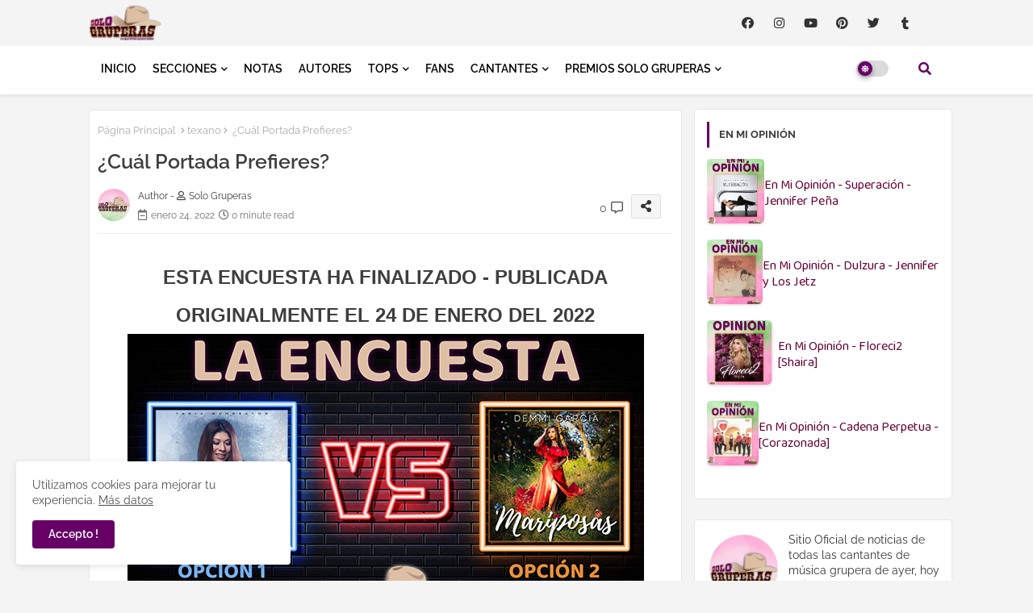

--- FILE ---
content_type: text/html; charset=UTF-8
request_url: https://www.sologruperas.com/b/stats?style=BLACK_TRANSPARENT&timeRange=ALL_TIME&token=APq4FmCuEuwer1JXWMhGmzkmG5kzfBBFliYlCZ1IGDqjhUCGpc133ep2KQeOWtSWAYMxYYwufHRZkSbFtLZUm3oXLpSsHHwENg
body_size: 18
content:
{"total":733333,"sparklineOptions":{"backgroundColor":{"fillOpacity":0.1,"fill":"#000000"},"series":[{"areaOpacity":0.3,"color":"#202020"}]},"sparklineData":[[0,20],[1,28],[2,18],[3,17],[4,25],[5,52],[6,15],[7,33],[8,21],[9,25],[10,28],[11,17],[12,100],[13,25],[14,22],[15,17],[16,40],[17,27],[18,44],[19,27],[20,18],[21,21],[22,35],[23,15],[24,16],[25,19],[26,16],[27,17],[28,41],[29,13]],"nextTickMs":116129}

--- FILE ---
content_type: text/html; charset=utf-8
request_url: https://www.google.com/recaptcha/api2/aframe
body_size: 269
content:
<!DOCTYPE HTML><html><head><meta http-equiv="content-type" content="text/html; charset=UTF-8"></head><body><script nonce="wb8KV2UHqDmXERTpf8CUgw">/** Anti-fraud and anti-abuse applications only. See google.com/recaptcha */ try{var clients={'sodar':'https://pagead2.googlesyndication.com/pagead/sodar?'};window.addEventListener("message",function(a){try{if(a.source===window.parent){var b=JSON.parse(a.data);var c=clients[b['id']];if(c){var d=document.createElement('img');d.src=c+b['params']+'&rc='+(localStorage.getItem("rc::a")?sessionStorage.getItem("rc::b"):"");window.document.body.appendChild(d);sessionStorage.setItem("rc::e",parseInt(sessionStorage.getItem("rc::e")||0)+1);localStorage.setItem("rc::h",'1768719601552');}}}catch(b){}});window.parent.postMessage("_grecaptcha_ready", "*");}catch(b){}</script></body></html>

--- FILE ---
content_type: application/javascript; charset=utf-8
request_url: https://fundingchoicesmessages.google.com/f/AGSKWxX2NJ9g9YEF4a0aj0GVroLJGuQgcCItYDA8ib1BUZXAak0y-hs1cEu_voLLUdLq1LbJr7wxDSN9pfIpH_lz8bOls1D4KkS8X5ACZL7L19gEX3zxRK9o8fmmBen32BGAvCID4jvqsgN5mOYdXmhBJdYeZpDxfTLRc4PTeBMDBK8cHzb9LceGe8zlo38=/_/intextads./home_adv._ad_right./img/adv./vbvua.js
body_size: -1290
content:
window['7efbe225-6d05-41db-bf2e-cd803259bf95'] = true;

--- FILE ---
content_type: application/javascript; charset=utf-8
request_url: https://fundingchoicesmessages.google.com/f/AGSKWxUf4KPf4X4d3CjVS4LPfgBCSI4knHOFSRk-7iZJ6Rm8cEugdiHwXtiRbwxh4FS-FEUzsPr929VtVXTBKEQ_Bz9t9sNGHwq3cwo3mMQflSVRKzyQ0ZS2xs0jsu7aLMFDYaHfv2_r?fccs=W251bGwsbnVsbCxudWxsLG51bGwsbnVsbCxudWxsLFsxNzY4NzE5NTk3LDQ4NTAwMDAwMF0sbnVsbCxudWxsLG51bGwsW251bGwsWzddXSwiaHR0cHM6Ly93d3cuc29sb2dydXBlcmFzLmNvbS8yMDIyLzAxL2N1YWwtcG9ydGFkYS1wcmVmaWVyZXMuaHRtbCIsbnVsbCxbWzgsIk05bGt6VWFaRHNnIl0sWzksImVuLVVTIl0sWzE5LCIyIl0sWzE3LCJbMF0iXSxbMjQsIiJdLFsyOSwiZmFsc2UiXV1d
body_size: -223
content:
if (typeof __googlefc.fcKernelManager.run === 'function') {"use strict";this.default_ContributorServingResponseClientJs=this.default_ContributorServingResponseClientJs||{};(function(_){var window=this;
try{
var OH=function(a){this.A=_.t(a)};_.u(OH,_.J);var PH=_.Zc(OH);var QH=function(a,b,c){this.B=a;this.params=b;this.j=c;this.l=_.F(this.params,4);this.o=new _.bh(this.B.document,_.O(this.params,3),new _.Og(_.Ok(this.j)))};QH.prototype.run=function(){if(_.P(this.params,10)){var a=this.o;var b=_.ch(a);b=_.Jd(b,4);_.gh(a,b)}a=_.Pk(this.j)?_.Xd(_.Pk(this.j)):new _.Zd;_.$d(a,9);_.F(a,4)!==1&&_.H(a,4,this.l===2||this.l===3?1:2);_.Dg(this.params,5)&&(b=_.O(this.params,5),_.fg(a,6,b));return a};var RH=function(){};RH.prototype.run=function(a,b){var c,d;return _.v(function(e){c=PH(b);d=(new QH(a,c,_.A(c,_.Nk,2))).run();return e.return({ia:_.L(d)})})};_.Rk(8,new RH);
}catch(e){_._DumpException(e)}
}).call(this,this.default_ContributorServingResponseClientJs);
// Google Inc.

//# sourceURL=/_/mss/boq-content-ads-contributor/_/js/k=boq-content-ads-contributor.ContributorServingResponseClientJs.en_US.M9lkzUaZDsg.es5.O/d=1/exm=kernel_loader,loader_js_executable/ed=1/rs=AJlcJMzanTQvnnVdXXtZinnKRQ21NfsPog/m=web_iab_tcf_v2_signal_executable
__googlefc.fcKernelManager.run('\x5b\x5b\x5b8,\x22\x5bnull,\x5b\x5bnull,null,null,\\\x22https:\/\/fundingchoicesmessages.google.com\/f\/AGSKWxXx77MAB9hwzjpOOKUFw2_I9gPi5ZS0ppzJPTJ-bG0pbXgv3TFuSLAQzfADbeW315C0AQrLUpILYxLuQy1vLmseEZkh1VK5agVSSaJd6erovpgz8g9ARi84j0rYNAV89D9HG4Ov\\\x22\x5d,null,null,\x5bnull,null,null,\\\x22https:\/\/fundingchoicesmessages.google.com\/el\/AGSKWxVl2cCv_6trevcCWCDgTEcW4rNVed8oAyzXylyW4oJGuW0KEXlNIWuuC36ZWaWXg9vgVT6fKJ8aNxQYy0M5ccMIuodvFyrH4ZEfMph_6vZbFIHF2yNWZBscLC2TyoZbpYsuu3OT\\\x22\x5d,null,\x5bnull,\x5b7\x5d\x5d\x5d,\\\x22sologruperas.com\\\x22,1,\\\x22en\\\x22,null,null,null,null,1\x5d\x22\x5d\x5d,\x5bnull,null,null,\x22https:\/\/fundingchoicesmessages.google.com\/f\/AGSKWxU97usOiccZ70VicWSHKieajS8a10tHyQoWI0VTawwhc1pfd9cz0PMOFBi-vnXhXzsecgLa-O6uh1lwOc3GZfS_zdkTonvHN5GaBvyEwNjHxw2uNoEcvbzMJHZqfyAu1Hyxm8RL\x22\x5d\x5d');}